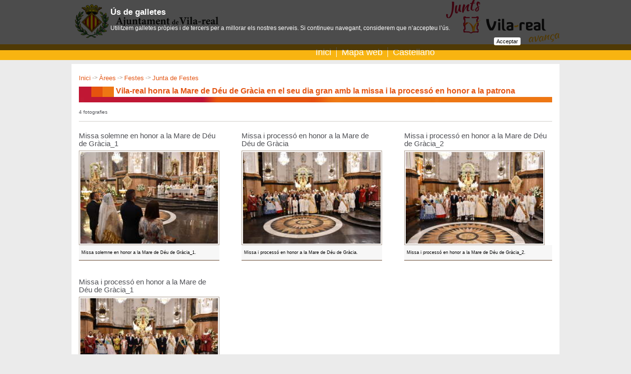

--- FILE ---
content_type: text/html;charset=iso-8859-1
request_url: https://www.vila-real.es/portal/p_43_contenedor2.jsp?seccion=galeria_fotos.jsp&contenido=64787&tipo=8&layout=p_46_galeria_fotos.jsp&nivel=1400&codResi=1&language=ca&codMenu=476
body_size: 21621
content:
<!DOCTYPE html PUBLIC "-//W3C//DTD XHTML 1.0 Transitional//EN" "http://www.w3.org/TR/xhtml1/DTD/xhtml1-transitional.dtd">



  





<html xmlns="http://www.w3.org/1999/xhtml" lang="ca" xml:lang="ca">
<head>
<meta http-equiv="Content-Type" content="text/html; charset=iso-8859-1" />

<title>Vila-real honra la Mare de Déu de Gràcia en el seu dia gran amb la missa i la processó en honor a la patrona - Ajuntament de Vila-real</title>


    
<meta name="twitter:card" content="summary_large_image"/>
<meta name="twitter:site" content="@ajvila"/>
<meta name="twitter:creator" content="@ajvila"/>

<meta property="og:site_name" content="Ajuntament de Vila-real"/>
<meta property="og:url" content="https://www.vila-real.es/portal/p_43_contenedor2.jsp?seccion=galeria_fotos.jsp&contenido=64787&tipo=8&layout=p_46_galeria_fotos.jsp&nivel=1400&codResi=1&language=ca&codMenu=476" />

<meta name="twitter:title" content="Vila-real honra la Mare de Déu de Gràcia en el seu dia gran amb la missa i la processó en honor a la patrona"/>
<meta property="og:title" content="Vila-real honra la Mare de Déu de Gràcia en el seu dia gran amb la missa i la processó en honor a la patrona"/>


    <meta name="twitter:description" content="Vila-real ha celebrat el dia gran de la patrona, la Mare de Déu de Gràcia, amb la missa solemne a l&#39;església Arxiprestal i la processó en la qual la imatge de la Moreneta ha recorregut els carrers de la ciutat ..."/>
    <meta property="og:description" content="Vila-real ha celebrat el dia gran de la patrona, la Mare de Déu de Gràcia, amb la missa solemne a l&#39;església Arxiprestal i la processó en la qual la imatge de la Moreneta ha recorregut els carrers de la ciutat ..."/>
    

<meta name="twitter:image" content="https://www.vila-real.es/portal/RecursosWeb/IMAGENES/1/0_43980_1_bis.jpg?ancho=640"/>
<meta property="og:image" content="https://www.vila-real.es/portal/RecursosWeb/IMAGENES/1/0_43980_1_bis.jpg?ancho=640" />




<link rel="shortcut icon" href="/favicon.ico"/>
<link rel="stylesheet" type="text/css" href="css/menus/menus.css" />
<script src="js/jquery.js"  type="text/javascript"></script>
<script src="js/jquery.cookie.js"  type="text/javascript"></script>

<!-- Magnific Popup core CSS file -->
<link rel="stylesheet" href="js/magnific-popup/magnific-popup.css"/> 
<!-- Magnific Popup core JS file -->
<script src="js/magnific-popup/jquery.magnific-popup.min.js" type="text/javascript"></script>
<script src="js/js.cookie.js" type="text/javascript"></script>
<script type="text/javascript">
  var jsCookies = Cookies.noConflict();
  $(function() {
    $('.lightbox_imagen').magnificPopup({ 
      type: 'image',
	    gallery:{enabled:true}
    });
  });
</script>
 
<script type="text/javascript">var switchTo5x=true;</script>

<style type="text/css">
    /* En la parte superior del navegador */
    #avisolssi {
        position: fixed;
        left: 0px;
        right: 0px;
        top: 0px;
        z-index: 999;
    }
    
    /* En la parte inferior del navegador */
    /*    #avisolssi {
        position: fixed;
        z-index: 999;
        bottom: 0px;
    }*/
    
    #avisolssi_fondo {
        background-color: #000000;
        bottom: 0;
        left: 0;
        position: absolute;
        right: 0;
        top: 0;
        filter:alpha(opacity=68);
        -moz-opacity:0.68;
        -khtml-opacity: 0.68;
        opacity: 0.68;
    }
    #avisolssi_fondo_texto {
        width: 65%;
        margin: auto;
        position: relative;
    }
      #avisolssi_fondo_texto p {
        color: white;
        text-align: left;
        font-family: arial,helvetica,sans-serif;
        font-size: 0.9em;
    }
    
    #avisolssi_fondo_texto a.avisolssi_aceptar{
        background: none repeat scroll 0 0 #FFFFFF;
        color: #000000;
        float: right;
        margin-bottom: 10px;
        padding: 2px 5px;
        text-decoration: none;
        border-radius:3px; 
        -moz-border-radius:3px; /* Firefox */ 
        -webkit-border-radius:3px; /* Safari y Chrome */ 
        font-size: 0.8em;
    }
    
    #avisolssi_fondo_texto h2 {
        font-size: 1.3em;
        color: white;
        font-weight: bold;
        font-family: arial,helvetica,sans-serif;
        text-align: left;
    }
</style>
<script type="text/javascript">
    jQuery(function() {
        var nombreCookie = 'eadm.lssi.aceptarCoockies.1';
        var botonAceptar = jQuery('<a class="avisolssi_aceptar" href="#">'+'Acceptar'+'<\/a>');
        botonAceptar.click(function() {
            jQuery('#avisolssi').remove();
            jQuery.cookie(nombreCookie, 'localweb', {expires: 3650,path: '/' });
            return false;
        });
        
        if (!jQuery.cookie(nombreCookie)) {
            jQuery('body').append('<div id="avisolssi"><div id="avisolssi_fondo"><\/div><div id="avisolssi_fondo_texto"><h2>Ús de galletes<\/h2><p>Utilitzem galletes pròpies i de tercers per a millorar els nostres serveis. Si continueu navegant, considerem que n’accepteu l’ús.<\/p><\/div><\/div>');
            jQuery('#avisolssi_fondo_texto').append(botonAceptar);
        }
    });
</script>



<link href="css/1/general.css" rel="stylesheet" type="text/css" />
  <!--[if IE]>
    <link href="css/1/iexplorer.css" rel="stylesheet" type="text/css" />
  <![endif]-->	
<script src="js/1/script.js" type="text/javascript"></script>
<script src="js/1/eadm_comun.jsp?language=ca"  type="text/javascript"></script>

  
<meta name="viewport" content="width=device-width, initial-scale=1"/>
<link rel="stylesheet" type="text/css" href="css/1/responsive.css?20220401" /> 
  
</head>

<body class="menu_476 menu_576 menu_600" onload="marcaFilatablas();">
<div id="contenedor">


<div id="contenedorcabecera100">
		<div id="contenedorcabecera">
			









<script>
   var debe_mostrar_popup=false;
   var debe_fijar_popup=false;
   if (jsCookies.get('eadm_popup_mostrada')===undefined) {
     debe_mostrar_popup=true;
     debe_fijar_popup=true;
   }
</script>
    



<div id="cabeceratop">
  <h1><a href="p_1_principal1.jsp?codResi=1&amp;language=ca">Ajuntament de Vila-real</a></h1>
</div>
<div id="cabeceramenu" class="cf">
    <div class="anchointerno">
        
            <div id="buscadorform">
<script>
  (function() {
    var cx = '014200436133361122973:c99zzm76_hs';
    var gcse = document.createElement('script');
    gcse.type = 'text/javascript';
    gcse.async = true;
    gcse.src = (document.location.protocol == 'https:' ? 'https:' : 'http:') +
        '//cse.google.com/cse.js?cx=' + cx;
    var s = document.getElementsByTagName('script')[0];
    s.parentNode.insertBefore(gcse, s);
  })();
</script>
<gcse:searchbox-only resultsUrl="p_20_contenedor1.jsp?seccion=s_p_71_buscador.jsp&layout=p_20_contenedor1.jsp&codResi=1&language=ca"></gcse:searchbox-only>
</div>
<div id="menu">
        <ul>
            <li>
                <a  href="p_1_principal1.jsp?codResi=1&amp;language=ca" title="">Inici</a>
                </li>
            <li>
                <a  href="p_43_contenedor2.jsp?seccion=s_p_42_mapa_web.jsp&amp;language=ca&amp;codResi=1&amp;layout=p_43_contenedor2.jsp&amp;codAdirecto=6" title="">Mapa web</a>
                </li>
            <!-- url.navegacion = https://www.vila-real.es/portal/p_43_contenedor2.jsp?seccion=galeria_fotos.jsp&contenido=64787&tipo=8&layout=p_46_galeria_fotos.jsp&nivel=1400&codResi=1&codMenu=476 -->
            <li><a href="https://www.vila-real.es/portal/p_43_contenedor2.jsp?seccion=galeria_fotos.jsp&amp;contenido=64787&amp;tipo=8&amp;layout=p_46_galeria_fotos.jsp&amp;nivel=1400&amp;codResi=1&amp;codMenu=476&amp;language=es" title="Castellano">Castellano</a></li>
            </ul>
</div>
<div id="movil_boton_buscar">
    <a href="#" onclick="jQuery('#movil_buscador').slideToggle(); return false;">Buscar</a>
</div>
<div id="movil_buscador">
<gcse:searchbox-only resultsUrl="p_20_contenedor1.jsp?seccion=s_p_71_buscador.jsp&layout=p_20_contenedor1.jsp&codResi=1&language=ca"></gcse:searchbox-only>
</div>


        
    </div>
</div>


		</div>
	</div>
	<div id="contenedorcuerpo100">
		
		<div id="contenedorcuerpo">
		
    
			






<div id="cuerpo" class="cf">

     

     
    
      









<p class="migas">
    <a href="p_1_principal1.jsp?codResi=1&amp;language=ca" title="Anar a la pàgina dinici">Inici</a><span class='separador'>&nbsp;-&gt;&nbsp;</span><a href="p_39_distribuidor2.jsp?&amp;codMenu=600&amp;nweb=1&amp;language=ca&amp;codResi=1"  >Àrees</a><a ></a><span class='separador'>&nbsp;-&gt;&nbsp;</span><a href="contenedor_ancho.jsp?seccion=s_fdes_d4_v5.jsp&amp;codbusqueda=716&amp;codMenu=576&amp;layout=contenedor_ancho.jsp&amp;language=ca&amp;codResi=1"  >Festes</a><a ></a><span class='separador'>&nbsp;-&gt;&nbsp;</span><a href="p_85_contenedor5.jsp?seccion=s_lnot_d10_v3.jsp&amp;codbusqueda=474&amp;codMenu=476&amp;layout=p_85_contenedor5.jsp&amp;language=ca&amp;codResi=1"  >Junta de Festes</a><a ></a>
</p>
      <div class="titulo_pagina">
        
      <h2 class="interior"><div id="textoCabeceraCuerpo">Vila-real honra la Mare de Déu de Gràcia en el seu dia gran amb la missa i la processó en honor a la patrona</div></h2>       
                     
      </div>         
    

	








		


 


      <div class="paginacion">
        <p>
          


          
             4  fotografies</p>
          



          
      </div>
      
     


		<div class="lsep2"></div>


		
                	<div class="colJ"><!-- img width = 300 px -->
                
		<h3>Missa solemne en honor a la Mare de Déu de Gràcia_1</h3>
        
        <div class="galeria_imagen_corte"><div class="galeria_imagen_corte_interno">
        <a href="RecursosWeb/IMAGENES/1/0_43977_1_bis.jpg" class="lightbox_imagen" title="Missa solemne en honor a la Mare de Déu de Gràcia_1">           
            <img class="foto_borde" src="RecursosWeb/IMAGENES/1/0_43977_1.jpg" alt="Missa solemne en honor a la Mare de Déu de Gràcia_1" width="294" />
        </a>
        </div></div>
                  <div class="foto_pie">
  		 <p>Missa solemne en honor a la Mare de Déu de Gràcia_1.</p>
		
                  </div>
	        </div>

		
                	<div class="colJ"><!-- img width = 300 px -->
                
		<h3>Missa i processó en honor a la Mare de Déu de Gràcia</h3>
        
        <div class="galeria_imagen_corte"><div class="galeria_imagen_corte_interno">
        <a href="RecursosWeb/IMAGENES/1/0_43976_1_bis.jpg" class="lightbox_imagen" title="Missa i processó en honor a la Mare de Déu de Gràcia">           
            <img class="foto_borde" src="RecursosWeb/IMAGENES/1/0_43976_1.jpg" alt="Missa i processó en honor a la Mare de Déu de Gràcia" width="294" />
        </a>
        </div></div>
                  <div class="foto_pie">
  		 <p>Missa i processó en honor a la Mare de Déu de Gràcia.</p>
		
                  </div>
	        </div>

		
			<div class="colJd"><!-- img width = 300 px -->
                
		<h3>Missa i processó en honor a la Mare de Déu de Gràcia_2</h3>
        
        <div class="galeria_imagen_corte"><div class="galeria_imagen_corte_interno">
        <a href="RecursosWeb/IMAGENES/1/0_43979_1_bis.jpg" class="lightbox_imagen" title="Missa i processó en honor a la Mare de Déu de Gràcia_2">           
            <img class="foto_borde" src="RecursosWeb/IMAGENES/1/0_43979_1.jpg" alt="Missa i processó en honor a la Mare de Déu de Gràcia_2" width="294" />
        </a>
        </div></div>
                  <div class="foto_pie">
  		 <p>Missa i processó en honor a la Mare de Déu de Gràcia_2.</p>
		
                  </div>
	        </div>

    <div style="clear: left;"></div>

		
                	<div class="colJ"><!-- img width = 300 px -->
                
		<h3>Missa i processó en honor a la Mare de Déu de Gràcia_1</h3>
        
        <div class="galeria_imagen_corte"><div class="galeria_imagen_corte_interno">
        <a href="RecursosWeb/IMAGENES/1/0_43978_1_bis.jpg" class="lightbox_imagen" title="Missa i processó en honor a la Mare de Déu de Gràcia_1">           
            <img class="foto_borde" src="RecursosWeb/IMAGENES/1/0_43978_1.jpg" alt="Missa i processó en honor a la Mare de Déu de Gràcia_1" width="294" />
        </a>
        </div></div>
                  <div class="foto_pie">
  		 <p>Missa i processó en honor a la Mare de Déu de Gràcia_1.</p>
		
                  </div>
	        </div>




	<div class="lsep2"></div>

<script type="text/javascript">
  $(window).load(function() {
      $('.galeria_imagen_corte_interno').each(function() {
          var a1=$(this).height();
          var a2=$(this).find('img').height();
          if (a2 < a1) {
            $(this).height(a2);
          }    
      });
  });
</script>



 


      <div class="paginacion">
        <p>
          


          
             4  fotografies</p>
          



          
      </div>
      
     



<hr />




</div>







  

<!-- indexado_off -->
<div id="menus_lista_simple">
	<ul>

         <li class="menu_id_596 primero"><a href="p_39_distribuidor2.jsp?language=ca&amp;codResi=1&amp;codMenu=596&amp;nweb=1&amp;layout=p_20_contenedor1.jsp" >Vila-real</a></li>

         <li class="menu_id_599"><a href="p_39_distribuidor2.jsp?language=ca&amp;codResi=1&amp;codMenu=599&amp;nweb=1&amp;layout=p_20_contenedor1.jsp" >La teua ciutat</a></li>

         <li class="menu_id_873"><a href="seccion_cover.jsp?language=ca&amp;codResi=1&amp;codMenu=873" >Turisme</a></li>

         <li class="menu_id_1188"><a href="http://transparencia.vila-real.es" >Transparència</a></li>

         <li class="menu_id_589"><a href="p_39_distribuidor2.jsp?language=ca&amp;codResi=1&amp;codMenu=589&amp;nweb=1&amp;layout=p_20_contenedor1.jsp" >L'Ajuntament i tu</a></li>

         <li class="menu_id_598"><a href="p_39_distribuidor2.jsp?language=ca&amp;codResi=1&amp;codMenu=598&amp;nweb=1&amp;layout=p_20_contenedor1.jsp" >Ajuntament</a></li>

         <li class="menu_id_600"><a href="p_39_distribuidor2.jsp?language=ca&amp;codResi=1&amp;codMenu=600&amp;nweb=1&amp;layout=p_20_contenedor1.jsp" >Àrees</a></li>

         <li class="menu_id_561"><a href="https://seuelectronica.vila-real.es" target="blank">Seu electrònica</a></li>

         <li class="menu_id_601"><a href="p_39_distribuidor2.jsp?language=ca&amp;codResi=1&amp;codMenu=601&amp;nweb=1&amp;layout=p_20_contenedor1.jsp" target="blank">Ciutat de la Ciència i la Innovació</a></li>

	</ul>
</div> <!-- menus_lista_simple -->


<!-- /indexado_off -->

    	
		</div>
	</div>
	<div id="contenedorpie100">
		<div id="contenedorpie">
			




<div id="pie">

	










	<div id="datos_pie">
                  <div class="gral">
                   
                   
                    	Plaça Major
                   
                   
                    	s/n.
                   
                   
                    	12540
                   
                   
	                Vila-real
                   
                   
                  	(Castelló)
                   
		<br />
                
			 Tel&egrave;fon: 964 547 000
                
                
	                | Fax: 964 547 032
                
                <br/>
                
			Correu electr&ograve;nic: <a href="mailto:atencio@vila-real.es">atencio@vila-real.es</a>
                
                
                        <p>Enviament de posada a disposició de notificacions: notificaciones@vila-real.es</p>
                

                </div>

	</div>



	<div id="menu_pie">
          





<ul>
  	
          <li>
                <span class="link_con_imagen">
          		    <a target="blank" href="http://app.vila-real.es" title="aquest enlla&ccedil; s&#39;obrir&agrave; en una finestra nova">
          		      <img src="RecursosWeb/IMAGENES/1/0_26818_1.jpg" alt="Logo App Vila-real" style="vertical-align:middle" width="20" />
          		      App Vila-real
          		    </a>
                </span> 
          		
          	</li>
        
          <li>
                <span class="link_con_imagen">
          		    <a target="blank" href="http://www.flickr.com/photos/ajuntamentvila-real/sets/" title="aquest enlla&ccedil; s&#39;obrir&agrave; en una finestra nova">
          		      <img src="RecursosWeb/IMAGENES/1/0_12340_1.png" alt="L'Ajuntament de Vila-real a Flickr" style="vertical-align:middle" width="20" />
          		      Flickr
          		    </a>
                </span> 
          		
          	</li>
        
          <li>
                <span class="link_con_imagen">
          		    <a target="blank" href="https://www.instagram.com/ajuntamentvila/" title="Logo Instagramaquest enlla&ccedil; s&#39;obrir&agrave; en una finestra nova">
          		      <img src="RecursosWeb/IMAGENES/1/3_39737_1.png" alt="Logo Instagram" style="vertical-align:middle" width="20" />
          		      Instagram
          		    </a>
                </span> 
          		
          	</li>
        
          <li>
                <span class="link_con_imagen">
          		    <a target="blank" href="http://www.facebook.com/ajvila" title="aquest enlla&ccedil; s&#39;obrir&agrave; en una finestra nova">
          		      <img src="RecursosWeb/IMAGENES/1/2_4604_1.png" alt="Facebook16" style="vertical-align:middle" width="20" />
          		      Facebook
          		    </a>
                </span> 
          		
          	</li>
        
          <li>
                <span class="link_con_imagen">
          		    <a target="blank" href="http://www.youtube.com/ajuntamentvila" title="aquest enlla&ccedil; s&#39;obrir&agrave; en una finestra nova">
          		      <img src="RecursosWeb/IMAGENES/1/4_12339_1.png" alt="L'Ajuntament de Vila-real a Youtube" style="vertical-align:middle" width="20" />
          		      Youtube
          		    </a>
                </span> 
          		
          	</li>
        
          <li>
                <span class="link_con_imagen">
          		    <a target="blank" href="http://www.twitter.com/ajvila" title="aquest enlla&ccedil; s&#39;obrir&agrave; en una finestra nova">
          		      <img src="RecursosWeb/IMAGENES/1/2_4605_1.png" alt="Twitter16" style="vertical-align:middle" width="20" />
          		      Twitter
          		    </a>
                </span> 
          		
          	</li>
        
          <li>
                <span class="link_con_imagen">
          		    <a  href="p_20_contenedor1.jsp?seccion=s_fdes_d4_v2.jsp&amp;codbusqueda=9&amp;language=ca&amp;codResi=1&amp;layout=p_20_contenedor1.jsp&amp;codAdirecto=15" title="">
          		      <img src="RecursosWeb/IMAGENES/1/5_10_9.png" alt="Notícies RSS" style="vertical-align:middle" width="20" />
          		      RSS
          		    </a>
                </span> 
          		
          	</li>
        
          <li>
          		  <span class="link_sin_imagen">
          			  <a  href="p_20_contenedor1.jsp?seccion=s_fdes_d1_v1.jsp&amp;codbusqueda=330&amp;language=ca&amp;codResi=1&amp;layout=p_20_contenedor1.jsp&amp;codAdirecto=76" title="">Subv. pel MITIC</a>
          		  </span>
          		
          	</li>
        
          <li>
          		  <span class="link_sin_imagen">
          			  <a  href="p_85_contenedor5.jsp?seccion=s_p_82_formulariocontacto.jsp&amp;language=ca&amp;codResi=1&amp;codMenuPN=598&amp;codMenu=167&amp;layout=p_85_contenedor5.jsp&amp;layout=p_85_contenedor5.jsp&amp;layout=p_77_contenedor3.jsp" title="">Queixes i suggeriments</a>
          		  </span>
          		
          	</li>
        
          <li>
          		  <span class="link_sin_imagen">
          			  <a  href="p_20_contenedor1.jsp?seccion=s_fdes_d1_v1.jsp&amp;codbusqueda=300&amp;language=ca&amp;codResi=1&amp;layout=p_20_contenedor1.jsp&amp;codAdirecto=71" title="">Avís legal</a>
          		  </span>
          		
          	</li>
        
          <li>
                <span class="link_con_imagen">
          		    <a  href="p_20_contenedor1.jsp?seccion=s_fdes_d4_v2.jsp&amp;codbusqueda=60&amp;language=ca&amp;codResi=1&amp;layout=p_20_contenedor1.jsp&amp;codAdirecto=4" title="">
          		      <img src="RecursosWeb/IMAGENES/1/3_4_9.gif" alt="Símbol d'accessibilitat accés directe" style="vertical-align:middle" width="20" />
          		      Accessibilitat
          		    </a>
                </span> 
          		
          	</li>
        
</ul>


	        






<a  href="http://proyectoseuropeos.vila-real.es/" title=""><img src="RecursosWeb/IMAGENES/1/4_47401_1.png" alt="Logos Proyectos Europeos" width="88" title="Logos Proyectos Europeos"/></a>&nbsp;



       </div>
</div>


<!-- Google tag (gtag.js) --> <script async src="https://www.googletagmanager.com/gtag/js?id=G-2Y7GV2TB8T"></script> <script> window.dataLayer = window.dataLayer || []; function gtag(){dataLayer.push(arguments);} gtag('js', new Date()); gtag('config', 'G-2Y7GV2TB8T'); </script> 

      

		</div>
	</div>

</div>
</body>
</html>


--- FILE ---
content_type: text/html
request_url: https://www.vila-real.es/portal/js/1/eadm_comun.jsp?language=ca
body_size: 887
content:



var anchoPreview=0;
var altoPreview=0;

if (window.screen){
    anchoPreview = (screen.width - 780)/2;
    altoPreview = (screen.height - 580)/2;
}

function previewPortal(enlace,abrir){
      
      var aux="./";
      aux = aux + "p_20_contenedor1.jsp" + "?seccion=";
      
      enlace=enlace.substring(2,enlace.length);

      if(aux.indexOf("?") == -1)
      	aux = aux + enlace;
      else
      	enlace = enlace.replace('?','&');

      aux = aux + enlace;

      if(aux.indexOf("?") == -1)
      	aux+="?codResi=1&language="+'ca';
      else
      	aux+="&codResi=1&language="+'ca';

      if(abrir == "1")
      	open(aux,"","toolbar=no,location=no,directories=no,status=no,menubar=no,resizable=yes,scrollbars=yes,width=800,height=600,top="+altoPreview+",left="+anchoPreview+"");
      else{
        parent.location.href=aux;
      }
}

